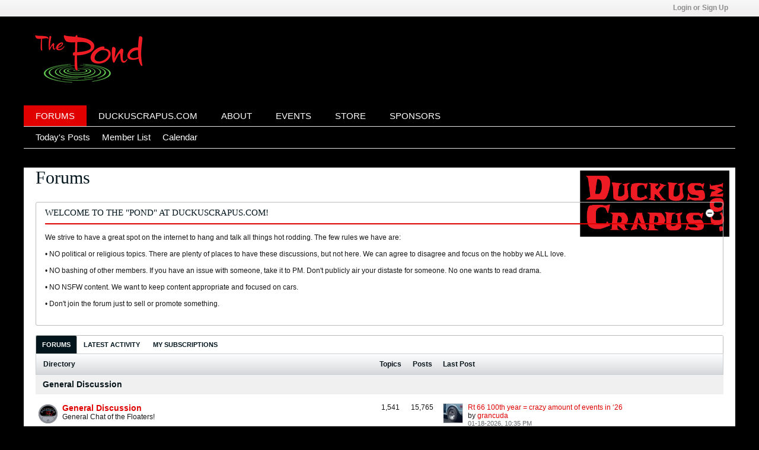

--- FILE ---
content_type: text/html; charset=ISO-8859-1
request_url: http://duckuscrapuspond.com/forum/index.php
body_size: 11529
content:
<!DOCTYPE html>
<html id="htmlTag" xmlns="http://www.w3.org/1999/xhtml" xml:lang="en" lang="en" dir="ltr">
<head>
	
	
	<base href="https://duckuscrapuspond.com/forum/" />
	
		<link rel="Shortcut Icon" href="filedata/fetch?filedataid=2825" type="image/x-icon" />
	

	
	
	
		
		
	

	

	
	<link rel="stylesheet" type="text/css" href="css.php?styleid=7&amp;td=ltr&amp;sheet=css_reset.css,css_unreset.css,css_utilities.css&amp;ts=1758485171 " />
<link rel="stylesheet" type="text/css" href="css.php?styleid=7&amp;td=ltr&amp;sheet=css_imgareaselect-animated.css,css_jquery-ui-1_12_1_custom.css,css_jquery_qtip.css,css_jquery_selectBox.css,css_jquery_autogrow.css,css_global.css,css_fonts.css,css_b_link.css,css_b_layout.css,css_b_button.css,css_b_button_group.css,css_b_icon.css,css_b_tabbed_pane.css,css_b_form_control.css,css_b_form_input.css,css_b_form_select.css,css_b_form_textarea.css,css_b_media.css,css_b_divider.css,css_b_avatar.css,css_b_namecard.css,css_b_ajax_loading_indicator.css,css_responsive.css,css_b_vbscroller.css,css_b_theme_selector.css,css_b_top_background.css,css_b_module.css,css_b_comp_menu_horizontal.css,css_b_comp_menu_dropdown.css,css_b_comp_menu_vert.css,css_b_top_menu.css&amp;ts=1758485171 " />

<script type="text/javascript" src="js/header-rollup-575.js"></script>

	
	
		<meta property="og:site_name" content="The POND" />
		<meta property="og:description" content="vBulletin Forums" />
		<meta property="og:url" content="https://duckuscrapuspond.com/forum" />
		
		<meta property="og:type" content="website" />
	
	

	
	
	<link rel="canonical" href="https://duckuscrapuspond.com/forum" />

	
	<meta name="viewport" content="width=device-width, initial-scale=1, viewport-fit=cover" />

	
	
	

	
	
	
		

	<title>
		
			
			Forums - 
		
		The POND
	</title>

	<meta name="description" content="vBulletin Forums" />
	<meta name="generator" content="vBulletin 5.7.5" />

	
	

	<link rel="stylesheet" type="text/css" href="css.php?styleid=7&amp;td=ltr&amp;sheet=css_login.css&amp;ts=1758485171 " />
<link class="js-additional-css" rel="stylesheet" type="text/css" href="css.php?styleid=7&amp;td=ltr&amp;sheet=css_additional.css&amp;ts=1758485171 " />

<script type="text/javascript">
		if (location.hash) {
			document.write('<style type="text/css"> a.anchor { display:none;} <\/style>');
		}

		var uploadUrlTarget = "https://duckuscrapuspond.com/forum/uploader/url";
		var pageData = {
			"baseurl": "https://duckuscrapuspond.com/forum",
			"baseurl_path": "/forum/",
			"baseurl_core": "https://duckuscrapuspond.com/forum/core",
			"baseurl_pmchat": "https://duckuscrapuspond.com/forum/pmchat/chat",
			"pageid": "1",
			"pagetemplateid": "1",
			"channelid": "1",
			"nodeid": "0",
			"userid": "0",
			"username": "Guest",
			"musername": "Guest",
			"user_startofweek": "1",
			
			"user_lang_pickerdateformatoverride": "",
			"user_editorstate": "",
			"textDirLeft": "left",
			"textDirRight": "right",
			"textdirection": "ltr",
			"can_use_sitebuilder": "",
			"cookie_prefix": "bb",
			"cookie_path": "/",
			"cookie_domain": "",
			"inlinemod_cookie_name": "inlinemod_nodes",
			
				"pagenum": "1",
			
			"languageid": "1",
			"threadmarking": "2",
			"lastvisit": "1769016690",
			"phrasedate": "1758570965",
			"optionsdate": "1768721784",
			
			"current_server_datetime": "1769016690",
			"simpleversion": "v=575",
			
			"showhv_post": "1",
			"nextcron": "1769015700",
			"securitytoken": "guest",
			"privacystatus": "0",
			"flash_message": "",
			"registerurl": "https://duckuscrapuspond.com/forum/register",
			"activationurl": "https://duckuscrapuspond.com/forum/activateuser",
			"helpurl": "https://duckuscrapuspond.com/forum/help",
			"contacturl": "https://duckuscrapuspond.com/forum/contact-us",
			"datenow": "01-21-2026"
		};
		
		

	</script>
	
	
</head>

	







	

<body id="vb-page-body" class="l-desktop page1 vb-page view-mode logged-out" itemscope itemtype="http://schema.org/WebPage" data-usergroupid="1" data-styleid="7">
<script type="text/javascript">
	vBulletin.Responsive.Debounce.checkBrowserSize();
</script>




	


<div class="b-top-menu__background b-top-menu__background--sitebuilder js-top-menu-sitebuilder h-hide-on-small h-hide">
	<div class="b-top-menu__container">
		<ul class="b-top-menu b-top-menu--sitebuilder js-top-menu-sitebuilder--list js-shrink-event-parent">
			
		</ul>
	</div>
</div>

<nav class="b-top-menu__background js-top-menu-user">
	<div class="b-top-menu__container">
		<ul class="b-top-menu b-top-menu--user js-top-menu-user--list js-shrink-event-parent">
			




	



	<li class="b-top-menu__item b-top-menu__item--no-left-divider b-top-menu__item--no-right-divider username-container js-shrink-event-child">

		<div class="b-comp-menu-dropdown b-comp-menu-dropdown--headerbar js-comp-menu-dropdown b-comp-menu-dropdown--open-on-hover js-login-menu">
			<div id="lnkLoginSignupMenu" class="b-comp-menu-dropdown__trigger js-comp-menu-dropdown__trigger b-comp-menu-dropdown__trigger--arrow b-comp-menu-dropdown__trigger--headerbar js-button" tabindex="0">
				Login or Sign Up
			</div>

			<ul class="b-comp-menu-dropdown__content js-comp-menu-dropdown__content b-comp-menu-dropdown__content--right">

				<li class="b-comp-menu-dropdown__content-item js-comp-menu-dropdown__content-maintain-menu b-comp-menu-dropdown__content-item--no-hover">
					

<div class='js-login-form-main-container login-form-main-container'>

<div class="js-error-box error h-margin-bottom-l h-hide"></div>

<div class="js-login-message-box login-message-box h-hide">
	<div class="h-center-container"><div class="h-center">Logging in...</div></div>
</div>

<form action="" method="post" class="h-clearfix js-login-form-main ">
	<div class="login-fieldset table">
		<div class="tr">
			
				
			
			<span class="td">
				<input type="text" name="username" value="" class="js-login-username b-form-input__input b-form-input__input--full" placeholder="User Name" />
			</span>
		</div>
		<div class="tr">
			<span class="td">
				<input type="password" autocomplete="off" name="password" class="js-login-password b-form-input__input b-form-input__input--full" placeholder="Password" />
			</span>
		</div>
	</div>

	
	

	<div class="secondary-controls h-left h-clear-left h-margin-top-s">
		<label><input type="checkbox" name="rememberme"  />Remember me</label>
	</div>

	<div class="primary-controls h-right h-clear-right h-margin-top-s">
		<button type="button" class="js-login-button b-button b-button--primary">Log in</button>
	</div>

	<div class="secondary-controls h-left h-clear-left">
		<a href="https://duckuscrapuspond.com/forum/lostpw" class='b-link lost-password-link'>Forgot password or user name?</a>
	</div>

	<div class="primary-controls h-right h-clear-right">
		
		or <a id="idLoginSignup" href="https://duckuscrapuspond.com/forum/register" target="_top">Sign Up</a>
	</div>

</form>
</div>
				</li>

				
				

				<li id="externalLoginProviders" class="b-comp-menu-dropdown__content-item js-comp-menu-dropdown__content-maintain-menu b-comp-menu-dropdown__content-item--no-hover js-external-login-providers h-clearfix h-hide-imp">
					<span class="h-left h-margin-left-s login-external-label">Log in with</span>
					
					
					
				</li>

			</ul>

		</div>

	</li>

	

		</ul>
	</div>
</nav>

<div id="sitebuilder-wrapper" class="noselect h-clearfix h-hide-on-small">
	
</div>

<div class="main-navbar-bottom-line"></div>

<div id="outer-wrapper">
<div id="wrapper">

	
	<div id="header-axd" class="header-edit-box axdnum_1 h-clearfix">
		
		<div class="axd-container axd-container_header">
			<div class="admin-only">
				
			</div>
			<div class="axd axd_header">
				
			</div>
		</div>
		<div class="axd-container axd-container_header2">
			<div class="admin-only">
				
			</div>
			<div class="axd axd_header2">
				
			</div>
		</div>
	</div>

	
	
	
	
	<header class="b-top-background__header-mainnav-subnav">

		
		<div class="b-top-background__header-mainnav">

			
			<div id="header" class="noselect">
				<div class="header-cell header-edit-box">
					
					<div class="site-logo">
						<a href="https://duckuscrapuspond.com/forum/"><img src="filedata/fetch?filedataid=2850" data-orig-src="filedata/fetch?filedataid=2850" alt="Logo" title="Powered by vBulletin" /></a>
					</div>
				</div>
				<div class="toolbar">

					<a href="https://www.duckuscrapus.com/" target="_blank" class="toolbar-logo-link">
        			<img src="/forum/custom-images/DCLogo.png" alt="My Link" class="toolbar-logo" />
    				</a>

					<ul class="h-right">
						
						
						
						<li class="search-container">
							<form id="searchForm" action="https://duckuscrapuspond.com/forum/search" class="h-left" method="GET">
								<div class="h-left">

									
									<div class="search-box h-clearfix">

										<div class="search-term-container">

											<input type="text" name="q" id="q" placeholder="Search" class="search-term b-form-input__input b-form-input__input--shadow" autocomplete="off" />

											<div class="search-menu-container h-clearfix">
												<div class="vertical-divider-left"></div>
												<div class="b-comp-menu-dropdown js-comp-menu-dropdown b-comp-menu-dropdown--open-on-hover b-comp-menu-dropdown--header-search">
													<div class="b-comp-menu-dropdown__trigger js-comp-menu-dropdown__trigger b-comp-menu-dropdown__trigger--arrow js-button" tabindex="0"></div>
													<ul class="b-comp-menu-dropdown__content js-comp-menu-dropdown__content">

	<li class="b-comp-menu-dropdown__content-item b-comp-menu-dropdown__content-item--first b-comp-menu-dropdown__content-item--no-hover js-comp-menu-dropdown__content-maintain-menu">

		<div class="searchPopupBody">

			<label><input type="checkbox" name="searchFields[title_only]" class="searchFields_title_only" value="1" />Search in titles only</label>

			

			
				
				
			

			<div class="b-button-group h-margin-top-xs">
				<button type="submit" id="btnSearch-popup" class="b-button b-button--primary">Search</button>
			</div>

		</div>

		<input type="hidden" name="searchJSON" value="" />
	</li>

	<li class="b-comp-menu-dropdown__content-item js-comp-menu-dropdown__content-maintain-menu">
		<a href="#" id="btnAdvSearch" class="adv-search-btn">Advanced Search</a>
	</li>

</ul>
												</div>
											</div>

										</div>

										<button type="submit" id="btnSearch" class="search-btn" title="Search"><span class="b-icon b-icon__search"></span></button>

									</div>

								</div>
							</form>
						</li>
						
					</ul>
				</div>
				
			</div>

			
			<nav id="channel-tabbar" class="h-clearfix noselect">
				<ul class="channel-tabbar-list h-left b-comp-menu-horizontal js-comp-menu-horizontal js-comp-menu--dropdown-on-small b-comp-menu-dropdown--inactive js-comp-menu-dropdown__content--main-menu h-hide-on-small js-shrink-event-parent">

					
						
					

					
					
					
						
						
						
						<li class="current section-item js-shrink-event-child">
							<a   href="" class="h-left navbar_home">Forums</a>
							
								<span class="channel-tabbar-divider"></span>
							
							<span class="mobile dropdown-icon"><span class="icon h-right"></span></span>
						</li>
					
						
						
						
						<li class=" section-item js-shrink-event-child">
							<a target='_blank'  href="https://www.duckuscrapus.com/" class="h-left navbar_duckuscrapus.com">DuckusCrapus.com</a>
							
								<span class="channel-tabbar-divider"></span>
							
							<span class="mobile dropdown-icon"><span class="icon h-right"></span></span>
						</li>
					
						
						
						
						<li class=" section-item js-shrink-event-child">
							<a target='_blank'  href="https://www.duckuscrapus.com/about.html" class="h-left navbar_about">About</a>
							
								<span class="channel-tabbar-divider"></span>
							
							<span class="mobile dropdown-icon"><span class="icon h-right"></span></span>
						</li>
					
						
						
						
						<li class=" section-item js-shrink-event-child">
							<a target='_blank'  href="https://www.duckuscrapus.com/events.html" class="h-left navbar_events">Events</a>
							
								<span class="channel-tabbar-divider"></span>
							
							<span class="mobile dropdown-icon"><span class="icon h-right"></span></span>
						</li>
					
						
						
						
						<li class=" section-item js-shrink-event-child">
							<a target='_blank'  href="https://www.duckuscrapus.com/store.html" class="h-left navbar_store">Store</a>
							
								<span class="channel-tabbar-divider"></span>
							
							<span class="mobile dropdown-icon"><span class="icon h-right"></span></span>
						</li>
					
						
						
						
						<li class=" section-item js-shrink-event-child">
							<a target='_blank'  href="https://www.duckuscrapus.com/sponsors.html" class="h-left navbar_sponsors">Sponsors</a>
							
							<span class="mobile dropdown-icon"><span class="icon h-right"></span></span>
						</li>
					
					
				</ul>
			</nav>


		</div>


		
		<nav id="channel-subtabbar" class="h-clearfix  h-hide-on-small h-block js-channel-subtabbar">
			<ul class="h-left channel-subtabbar-list js-channel-subtabbar-list js-shrink-event-parent">
				
					
					
					<li class=" js-shrink-event-child">
						<a   href="search?searchJSON=%7B%22last%22%3A%7B%22from%22%3A%22lastDay%22%7D%2C%22view%22%3A%22topic%22%2C%22starter_only%22%3A+1%2C%22sort%22%3A%7B%22lastcontent%22%3A%22desc%22%7D%2C%22exclude_type%22%3A%5B%22vBForum_PrivateMessage%22%5D%7D" class="navbar_todays_posts">Today's Posts</a>
					</li>
				
					
					
					<li class=" js-shrink-event-child">
						<a   href="memberlist" class="navbar_member_list">Member List</a>
					</li>
				
					
					
					<li class=" js-shrink-event-child">
						<a   href="calendar" class="navbar_calendar">Calendar</a>
					</li>
				
			</ul>
		</nav>


	</header>


	

	
	
		
		<nav class="breadcrumbs-wrapper">
			<div id="breadcrumbs"></div>
		</nav>
	

	

	
	

	

	


	


	
	<main id="content">
		<div class="canvas-layout-container js-canvas-layout-container">

<div id="canvas-layout-full" class="canvas-layout" data-layout-id="1">

	

	

		
	



	



<!-- row -->
<div class="canvas-layout-row l-row no-columns h-clearfix">

	
	

	

		
		
		

		
	





	



	



	




	
	







<!-- section 200 -->



<div class="canvas-widget-list section-200 js-sectiontype-global_after_breadcrumb h-clearfix l-col__large-12 l-col__small--full l-wide-column">

	

	

	

</div>

	

</div>

	

		
	



	



<!-- row -->
<div class="canvas-layout-row l-row no-columns h-clearfix">

	
	

	

		
		
		

		
	





	



	



	




	
	







<!-- section 2 -->



<div class="canvas-widget-list section-2 js-sectiontype-notice h-clearfix l-col__large-12 l-col__small--full l-wide-column">

	

	
	<!-- *** START WIDGET widgetid:36, widgetinstanceid:1, template:widget_announcement *** -->
	
	


	
	





<div class="b-module canvas-widget default-widget announcement-widget empty" id="widget_1" data-widget-id="36" data-widget-instance-id="1">
	
	<div class="widget-header h-clearfix">
		
		
			
		

		<div class="module-title h-left">
			
				<h1 class="main-title js-main-title hide-on-editmode">Announcement</h1>
				
				
				
			
		</div>
		
			<div class="module-buttons">
				
					<span class="toggle-button module-button-item collapse" title="Collapse" data-toggle-title="Expand"><span class="b-icon b-icon__toggle-collapse">Collapse</span></span>
				
			</div>
		
	</div>
	

	<div class="widget-content">
		
			
				No announcement yet.
				
			
				
	</div>
</div>
	<!-- *** END WIDGET widgetid:36, widgetinstanceid:1, template:widget_announcement *** -->

	<!-- *** START WIDGET widgetid:56, widgetinstanceid:2, template:widget_pagetitle *** -->
	
	


	
	











	




	



<div class="b-module canvas-widget default-widget page-title-widget widget-no-header-buttons widget-no-border" id="widget_2" data-widget-id="56" data-widget-instance-id="2">
	
	<div class="widget-header h-clearfix">
		
		

		<div class="module-title h-left">
			
				<h1 class="main-title js-main-title hide-on-editmode">Forums</h1>
				
				
				
			
		</div>
		
			<div class="module-buttons">
				
					<span class="toggle-button module-button-item collapse" title="Collapse" data-toggle-title="Expand"><span class="b-icon b-icon__toggle-collapse">Collapse</span></span>
				
			</div>
		
	</div>
	


	
	

</div>
	<!-- *** END WIDGET widgetid:56, widgetinstanceid:2, template:widget_pagetitle *** -->


	

</div>

	

</div>

	

		
	



	



<!-- row -->
<div class="canvas-layout-row l-row no-columns h-clearfix">

	
	

	

		
		
		

		
	





	



	



	




	
	

	
	







<!-- section 0 -->



<div class="canvas-widget-list section-0 js-sectiontype-primary js-sectiontype-secondary h-clearfix l-col__large-12 l-col__small--full l-wide-column">

	

	
	<!-- *** START WIDGET widgetid:4, widgetinstanceid:6, template:widget_statichtml *** -->
	
	


	
	


<div class="b-module canvas-widget default-widget custom-html-widget" id="widget_6" data-widget-id="4" data-widget-instance-id="6">

	
	<div class="widget-header h-clearfix">
		
			
		
		
			
		

		<div class="module-title h-left">
			
				<h1 class="main-title js-main-title hide-on-editmode">Welcome to the "Pond" at DuckusCrapus.com!</h1>
				
				
				
			
		</div>
		
			<div class="module-buttons">
				
					<span class="toggle-button module-button-item collapse" title="Collapse" data-toggle-title="Expand"><span class="b-icon b-icon__toggle-collapse">Collapse</span></span>
				
			</div>
		
	</div>
	
		<hr class="widget-header-divider" />
	


	<div class="widget-content restore">
		
			
			We strive to have a great spot on the internet to hang and talk all things hot rodding.  The few rules we have are:<br /><br />
&#8226;	NO political or religious topics.  There are plenty of places to have these discussions, but not here.  We can agree to disagree and focus on the hobby we ALL love.<br /><br />
&#8226;	NO bashing of other members.   If you have an issue with someone, take it to PM.  Don't publicly air your distaste for someone.  No one wants to read drama.<br /><br />
&#8226;	NO NSFW content. We want to keep content appropriate and focused on cars.<br /><br />
&#8226;	Don't join the forum just to sell or promote something.
<br /><br />
		
	</div>
</div>
	<!-- *** END WIDGET widgetid:4, widgetinstanceid:6, template:widget_statichtml *** -->

	<!-- *** START WIDGET widgetid:6, widgetinstanceid:3, template:widget_activitystream *** -->
	
	


	
	




	


<div class="b-module canvas-widget default-widget activity-stream-widget forum-activity-stream-widget widget-tabs ui-tabs widget-no-header-buttons widget-no-border" id="widget_3" data-widget-id="6" data-widget-instance-id="3" data-widget-default-tab="#forum-tab">
	
	<div class="widget-header widget-tabs-nav h-clearfix">
		
		<div class="module-title h-left">
			<ul class="ui-tabs-nav hide-on-editmode h-clearfix b-comp-menu-horizontal js-module-tab-menu js-comp-menu-horizontal js-comp-menu--dropdown-on-xsmall b-comp-menu-dropdown--inactive">
				
					<li class="ui-tabs-active"><a href="#forum-tab">Forums</a></li>
					<li><a href="#activity-stream-tab">Latest Activity</a></li>
					<li><a href="#subscribed-tab">My Subscriptions</a></li>
				
			</ul>

		</div>
		<div class="module-buttons">
			<span class="toggle-button module-button-item collapse" title="Collapse" data-toggle-title="Expand"><span class="b-icon b-icon__toggle-collapse">Collapse</span></span>
		</div>
	</div>
	<div class="widget-content widget-tabs-panel">
		
			<div id="activity-stream-tab" class="h-hide">
				
				
					
				
				
					
				
				
				
				
				
				
					
						
						
					
					
				

				

				
	



	
		
	



	











<div class="conversation-toolbar-wrapper  top h-clear hide-on-editmode
	
		scrolltofixed-floating
		scrolltofixed-top
	
" data-allow-history="0">
	<div class="conversation-toolbar">


		

		
			
			<div class="toolset-left">

				
				<div class="conversation-toolbar-height-shim js-shrink-event-child">
					<div class="b-button">&nbsp;</div>
				</div>

			</div>
		
		

		

		<ul class="toolset-right js-shrink-event-parent">

			

			
			
				
			

			
			

			
				<li class="toolbar-filter toolbar-filter-top js-shrink-event-child">
					<div class="filter-wrapper h-clearfix js-button" tabindex="0">
						<div class="label h-left">Filter</div>
						<div class="arrow vb-icon-wrapper h-left"><span class="vb-icon vb-icon-triangle-down-wide"></span></div>
					</div>
				</li>
			

			

			
		</ul>
	</div>


	

	
		
			
		
		
		<form action="activity/get" method="post" class="toolbar-filter-overlay h-clearfix">
			<input type="hidden" name="nodeid" value="0" />
			<input type="hidden" name="view" value="activity" />
			
			
			
			
			
				<input type="hidden" name="per-page" value="10" />
				<input type="hidden" name="pagenum" value="1" />
			
			
				<input type="hidden" name="maxpages" value="20" />
			
			
			
				<input type="hidden" name="userid" value="0" />
			
			
			
			<input type="hidden" name="showChannelInfo" value="1" />
			<ul class="filter-options-list">
				
				
				<li>
					<div class="filter-header">Time</div>
					<div class="filter-options">
						
						
						
						
						
						
						
						
						
							
						
						
						
						

						
							<label><input type="radio" name="filter_time" value="time_all" /><span>All Time</span></label>
						
						<label><input type="radio" name="filter_time" value="time_today" /><span>Today</span></label>
						<label><input type="radio" name="filter_time" value="time_lastweek" /><span>Last Week</span></label>
						<label><input type="radio" name="filter_time" value="time_lastmonth" checked="checked" class="js-default-checked" /><span>Last Month</span></label>
					</div>
				</li>
				

				
				<li>
					<div class="filter-header">Answered</div>
					<div class="filter-options">
						
						
							
						
						
							
								
							
							
								
							
							
							
						
							
								
							
							
								
							
							
							
						
							
								
							
							
								
							
							
							
						
						<label><input type="radio" name="filter_has_answer" value="-1" checked="checked" class="js-default-checked" /><span>Any Topic</span></label>
						<label><input type="radio" name="filter_has_answer" value="0" /><span>Not Answered</span></label>
						<label><input type="radio" name="filter_has_answer" value="1" /><span>Answered</span></label>
					</div>
				</li>
				

				
				<li>
					<div class="filter-header">Show</div>
					<div class="filter-options">
						
						
						
						
						
						
						
						
						
						
						
						
						
						
						
							
						
						
						
						

						<label><input type="radio" name="filter_show" value="show_all" checked="checked" class="js-default-checked" /><span>All</span></label>
						<label><input type="radio" name="filter_show" value="vBForum_Text" /><span>Discussions only</span></label>
						<label><input type="radio" name="filter_show" value="vBForum_Gallery" /><span>Photos only</span></label>
						<label><input type="radio" name="filter_show" value="vBForum_Video" /><span>Videos only</span></label>
						<label><input type="radio" name="filter_show" value="vBForum_Link" /><span>Links only</span></label>
						<label><input type="radio" name="filter_show" value="vBForum_Poll" /><span>Polls only</span></label>
						<label><input type="radio" name="filter_show" value="vBForum_Event" /><span>Events only</span></label>
					</div>
				</li>
				
				
				
				
				<li>
					<div class="filter-header">New Topics</div>
					<div class="filter-options">
						
						
						
						
						
							
						
						
						
						

						<label><input type="radio" name="filter_new_topics" value="1" checked="checked" class="js-default-checked" /><span>On</span></label>
						<label><input type="radio" name="filter_new_topics" value="0" /><span>Off</span></label>
					</div>
				</li>
				
				
				

				

				
				<!-- end if prefixsets -->
			</ul>
		</form>

		

		<div class="filtered-by h-clearfix h-hide">
			<label>Filtered by:</label>
			<div class="filter-text-wrapper h-left">
				
				
				
			</div>
			<a href="#" class="clear-all h-hide">Clear All</a>
		</div>
		<div class="new-conversations-strip"><span></span> new posts</div>
	
</div>




				<ul class="conversation-list list-container stream-view stream-view-full-width activity-view full-activity-view h-clearfix h-hide">
					
				</ul>
				<div class="conversation-empty">No content found</div>
				<div class="js-conversation-showmore b-button-group h-margin-top-xl h-hide">
					<div class="js-conversation-showmore-button b-button js-button" tabindex="0">Show More</div>
				</div>
			</div>
		
		
		
			<div id="subscribed-tab" class="h-hide">
				
				
					
					
				

				
				
				
				
				
					
					
				

				
					
					
				

				
					
				

				
					
				

				

				
				
				
	



	
		
	



	











<div class="conversation-toolbar-wrapper  top h-clear hide-on-editmode
	
		scrolltofixed-floating
		scrolltofixed-top
	
" data-allow-history="0">
	<div class="conversation-toolbar">


		

		
			
			<div class="toolset-left">

				
				<div class="conversation-toolbar-height-shim js-shrink-event-child">
					<div class="b-button">&nbsp;</div>
				</div>

			</div>
		
		

		

		<ul class="toolset-right js-shrink-event-parent">

			

			
			
				
			

			
			

			
				<li class="toolbar-filter toolbar-filter-top js-shrink-event-child">
					<div class="filter-wrapper h-clearfix js-button" tabindex="0">
						<div class="label h-left">Filter</div>
						<div class="arrow vb-icon-wrapper h-left"><span class="vb-icon vb-icon-triangle-down-wide"></span></div>
					</div>
				</li>
			

			

			
		</ul>
	</div>


	

	
		
			
		
		
		<form action="profile/ApplyFollowingFilter" method="post" class="toolbar-filter-overlay h-clearfix">
			<input type="hidden" name="nodeid" value="0" />
			<input type="hidden" name="view" value="subscribed" />
			
			
			
			
			
				<input type="hidden" name="per-page" value="10" />
				<input type="hidden" name="pagenum" value="1" />
			
			
				<input type="hidden" name="maxpages" value="20" />
			
			
			
				<input type="hidden" name="userid" value="0" />
			
			
			
			<input type="hidden" name="showChannelInfo" value="1" />
			<ul class="filter-options-list">
				
				
				<li>
					<div class="filter-header">Time</div>
					<div class="filter-options">
						
						
						
						
						
						
						
						
						
							
						
						
						
						

						
							<label><input type="radio" name="filter_time" value="time_all" /><span>All Time</span></label>
						
						<label><input type="radio" name="filter_time" value="time_today" /><span>Today</span></label>
						<label><input type="radio" name="filter_time" value="time_lastweek" /><span>Last Week</span></label>
						<label><input type="radio" name="filter_time" value="time_lastmonth" checked="checked" class="js-default-checked" /><span>Last Month</span></label>
					</div>
				</li>
				

				

				
				<li>
					<div class="filter-header">Show</div>
					<div class="filter-options">
						
						
						
						
						
						
						
						
						
						
						
						
						
						
						
							
						
						
						
						

						<label><input type="radio" name="filter_show" value="show_all" checked="checked" class="js-default-checked" /><span>All</span></label>
						<label><input type="radio" name="filter_show" value="vBForum_Text" /><span>Discussions only</span></label>
						<label><input type="radio" name="filter_show" value="vBForum_Gallery" /><span>Photos only</span></label>
						<label><input type="radio" name="filter_show" value="vBForum_Video" /><span>Videos only</span></label>
						<label><input type="radio" name="filter_show" value="vBForum_Link" /><span>Links only</span></label>
						<label><input type="radio" name="filter_show" value="vBForum_Poll" /><span>Polls only</span></label>
						<label><input type="radio" name="filter_show" value="vBForum_Event" /><span>Events only</span></label>
					</div>
				</li>
				
				
				
				
				<li>
					<div class="filter-header">New Topics</div>
					<div class="filter-options">
						
						
						
						
						
							
						
						
						
						

						<label><input type="radio" name="filter_new_topics" value="1" checked="checked" class="js-default-checked" /><span>On</span></label>
						<label><input type="radio" name="filter_new_topics" value="0" /><span>Off</span></label>
					</div>
				</li>
				
				
				

				

				
				<!-- end if prefixsets -->
			</ul>
		</form>

		

		<div class="filtered-by h-clearfix h-hide">
			<label>Filtered by:</label>
			<div class="filter-text-wrapper h-left">
				
				
				
			</div>
			<a href="#" class="clear-all h-hide">Clear All</a>
		</div>
		<div class="new-conversations-strip"><span></span> new posts</div>
	
</div>




				
					<div class="conversation-empty">Please log in to your account to view your subscribed posts.</div>
					
				
			</div>
		
		
			
	

		

		
			
			
			
		
	

	
		<div id="forum-tab" class=" dataLoaded">
	
	

	
		<table class="forum-list-container stretch">
<tr class="forum-list-header">
	<th class="header-forum"><span>Directory</span></th>
	<th class="header-topics"><span>Topics</span></th>
	<th class="header-posts"><span>Posts</span></th>
	<th class="header-lastpost"><span>Last Post</span></th>
</tr>
	
	




	

		
		
		<tr class="category-header" id="forum14">
			<td colspan="4"><a class="category" data-nodeid="14" href="https://duckuscrapuspond.com/forum/forum/general-discussion">General Discussion</a></td>
		</tr>

	

	
	
	
		
			
		
	
		
			
		
	
		
			
		
	
		
			
		
	
		
			
		
	
		
			
		
	
	

	
		
		
			
		

		
			<!-- Top level Forums -->
			
		

		
	




	


	<tr class="forum-item main new" id="forum18" data-channel-id="18" data-lastcontent="1768793725" data-readtime="0">
		
			<td class="cell-forum">
				<div class="forum-wrapper">
						<div class="forum-info">
							
								
									<span class="icon b-icon b-icon__speech-double-large--blue h-left"
										title="Contains unread posts."
										></span>
								
							

							<a href="https://duckuscrapuspond.com/forum/forum/general-discussion/the-pond" class="forum-title">General Discussion</a>

							<div class="forum-desc">General Chat of the Floaters!</div>
							
						</div>

						
						
						
				</div>

				<div class="rx-forum-stats h-hide">
					
						Topics: 1,541
						Posts: 15,765
					
				</div>

				
					<div class="rx-lastpost-info h-hide">
						Last Post:
						

						

						
						
						<a href="https://duckuscrapuspond.com/forum/forum/general-discussion/the-pond/41592-rt-66-100th-year-crazy-amount-of-events-in-%E2%80%9826#post41592" class="lastpost-title">Rt 66 100th year = crazy amount of events in &#8216;26</a>

					</div>
				
			</td>
			<td class="topics-count">1,541</td>
			<td class="posts-count">15,765</td>
			<td class="lastpost">
				<div class="lastpost-wrapper">
					
						
						
						
							
							
							
						

						








	








	
	<a href="https://duckuscrapuspond.com/forum/member/226-grancuda" class="avatar  h-left">
		<img src="./core/image.php?userid=226&thumb=1&dateline=1759256253" alt="grancuda" title="grancuda" />
	</a>

					
					<div class="lastpost-info">
						

						<div class="lastpost-title-wrapper ellipsis">
							

							
							
							<a href="https://duckuscrapuspond.com/forum/forum/general-discussion/the-pond/41592-rt-66-100th-year-crazy-amount-of-events-in-%E2%80%9826#post41592" class="lastpost-title">Rt 66 100th year = crazy amount of events in &#8216;26</a>
						</div>

						<div class="lastpost-by">
							
								
								by <a href="https://duckuscrapuspond.com/forum/member/226-grancuda" data-vbnamecard="226">grancuda</a>
							
						</div>
						<div class="lastpost-date post-date">01-18-2026, 10:35 PM</div>
					</div>
				
				</div>
			</td>
		
	</tr>

		
	
		
		
			
		

		
			<!-- Top level Forums -->
			
		

		
	




	


	<tr class="forum-item main new" id="forum22" data-channel-id="22" data-lastcontent="1767920402" data-readtime="0">
		
			<td class="cell-forum">
				<div class="forum-wrapper">
						<div class="forum-info">
							
								
									<span class="icon b-icon b-icon__speech-double-large--blue h-left"
										title="Contains unread posts."
										></span>
								
							

							<a href="https://duckuscrapuspond.com/forum/forum/general-discussion/member-s-rides" class="forum-title">Member's Rides</a>

							<div class="forum-desc">Share pictures of your rides or build threads.</div>
							
						</div>

						
						
						
				</div>

				<div class="rx-forum-stats h-hide">
					
						Topics: 161
						Posts: 2,935
					
				</div>

				
					<div class="rx-lastpost-info h-hide">
						Last Post:
						

						

						
						
						<a href="https://duckuscrapuspond.com/forum/forum/general-discussion/member-s-rides/41193-el-pato-loco-fed-build?p=41586#post41586" class="lastpost-title">&quot;el Pato Loco&quot;  FED build</a>

					</div>
				
			</td>
			<td class="topics-count">161</td>
			<td class="posts-count">2,935</td>
			<td class="lastpost">
				<div class="lastpost-wrapper">
					
						
						
						
							
							
							
						

						








	








	
	<a href="https://duckuscrapuspond.com/forum/member/199-wrenchbender" class="avatar  h-left">
		<img src="./core/images/default/default_avatar_thumb.png" alt="Wrenchbender" title="Wrenchbender" />
	</a>

					
					<div class="lastpost-info">
						

						<div class="lastpost-title-wrapper ellipsis">
							

							
							
							<a href="https://duckuscrapuspond.com/forum/forum/general-discussion/member-s-rides/41193-el-pato-loco-fed-build?p=41586#post41586" class="lastpost-title">&quot;el Pato Loco&quot;  FED build</a>
						</div>

						<div class="lastpost-by">
							
								
								by <a href="https://duckuscrapuspond.com/forum/member/199-wrenchbender" data-vbnamecard="199">Wrenchbender</a>
							
						</div>
						<div class="lastpost-date post-date">01-08-2026, 08:00 PM</div>
					</div>
				
				</div>
			</td>
		
	</tr>

		
	
		
		
			
		

		
			<!-- Top level Forums -->
			
		

		
	




	


	<tr class="forum-item main new" id="forum41110" data-channel-id="41110" data-lastcontent="1762011448" data-readtime="0">
		
			<td class="cell-forum">
				<div class="forum-wrapper">
						<div class="forum-info">
							
								
									<span class="icon b-icon b-icon__speech-double-large--blue h-left"
										title="Contains unread posts."
										></span>
								
							

							<a href="https://duckuscrapuspond.com/forum/forum/mank-s-tool-school" class="forum-title">Mank's Tool School</a>

							<div class="forum-desc">Tech articles from Steve Mank</div>
							
						</div>

						
						
						
				</div>

				<div class="rx-forum-stats h-hide">
					
						Topics: 1
						Posts: 2
					
				</div>

				
					<div class="rx-lastpost-info h-hide">
						Last Post:
						

						

						
						
						<a href="https://duckuscrapuspond.com/forum/forum/mank-s-tool-school/41184-mank-s-tool-school-introduction?p=41292#post41292" class="lastpost-title">&quot;Mank's Tool School&quot; Introduction</a>

					</div>
				
			</td>
			<td class="topics-count">1</td>
			<td class="posts-count">2</td>
			<td class="lastpost">
				<div class="lastpost-wrapper">
					
						
						
						
							
							
							
						

						








	








	
	<a href="https://duckuscrapuspond.com/forum/member/4-bluedot" class="avatar  h-left">
		<img src="./core/images/default/default_avatar_thumb.png" alt="Bluedot" title="Bluedot" />
	</a>

					
					<div class="lastpost-info">
						

						<div class="lastpost-title-wrapper ellipsis">
							

							
							
							<a href="https://duckuscrapuspond.com/forum/forum/mank-s-tool-school/41184-mank-s-tool-school-introduction?p=41292#post41292" class="lastpost-title">&quot;Mank's Tool School&quot; Introduction</a>
						</div>

						<div class="lastpost-by">
							
								
								by <a href="https://duckuscrapuspond.com/forum/member/4-bluedot" data-vbnamecard="4">Bluedot</a>
							
						</div>
						<div class="lastpost-date post-date">11-01-2025, 10:37 AM</div>
					</div>
				
				</div>
			</td>
		
	</tr>

		
	
		
		
			
		

		
			<!-- Top level Forums -->
			
		

		
	




	


	<tr class="forum-item main new" id="forum19" data-channel-id="19" data-lastcontent="1768792924" data-readtime="0">
		
			<td class="cell-forum">
				<div class="forum-wrapper">
						<div class="forum-info">
							
								
									<span class="icon b-icon b-icon__speech-double-large--blue h-left"
										title="Contains unread posts."
										></span>
								
							

							<a href="https://duckuscrapuspond.com/forum/forum/general-discussion/tech-tips" class="forum-title">Tech Tips</a>

							<div class="forum-desc">Share or ask for advice.</div>
							
						</div>

						
						
						
				</div>

				<div class="rx-forum-stats h-hide">
					
						Topics: 215
						Posts: 1,309
					
				</div>

				
					<div class="rx-lastpost-info h-hide">
						Last Post:
						

						

						
						
						<a href="https://duckuscrapuspond.com/forum/forum/general-discussion/tech-tips/41588-fuel-tank-adventures?p=41590#post41590" class="lastpost-title">Fuel tank adventures</a>

					</div>
				
			</td>
			<td class="topics-count">215</td>
			<td class="posts-count">1,309</td>
			<td class="lastpost">
				<div class="lastpost-wrapper">
					
						
						
						
							
							
							
						

						








	








	
	<a href="https://duckuscrapuspond.com/forum/member/226-grancuda" class="avatar  h-left">
		<img src="./core/image.php?userid=226&thumb=1&dateline=1759256253" alt="grancuda" title="grancuda" />
	</a>

					
					<div class="lastpost-info">
						

						<div class="lastpost-title-wrapper ellipsis">
							

							
							
							<a href="https://duckuscrapuspond.com/forum/forum/general-discussion/tech-tips/41588-fuel-tank-adventures?p=41590#post41590" class="lastpost-title">Fuel tank adventures</a>
						</div>

						<div class="lastpost-by">
							
								
								by <a href="https://duckuscrapuspond.com/forum/member/226-grancuda" data-vbnamecard="226">grancuda</a>
							
						</div>
						<div class="lastpost-date post-date">01-18-2026, 10:22 PM</div>
					</div>
				
				</div>
			</td>
		
	</tr>

		
	
		
		
			
		

		
			<!-- Top level Forums -->
			
		

		
	




	


	<tr class="forum-item main new" id="forum25" data-channel-id="25" data-lastcontent="1767212409" data-readtime="0">
		
			<td class="cell-forum">
				<div class="forum-wrapper">
						<div class="forum-info">
							
								
									<span class="icon b-icon b-icon__speech-double-large--blue h-left"
										title="Contains unread posts."
										></span>
								
							

							<a href="https://duckuscrapuspond.com/forum/forum/general-discussion/garage-tool-talk" class="forum-title">Garage &amp; Tool Talk</a>

							<div class="forum-desc">Discuss tools, garage improvements and more.</div>
							
						</div>

						
						
						
				</div>

				<div class="rx-forum-stats h-hide">
					
						Topics: 20
						Posts: 232
					
				</div>

				
					<div class="rx-lastpost-info h-hide">
						Last Post:
						

						

						
						
						<a href="https://duckuscrapuspond.com/forum/forum/general-discussion/garage-tool-talk/2751-my-brothers-new-shop-the-birds-nest?p=41568#post41568" class="lastpost-title">My brothers new shop. The Birds' Nest...</a>

					</div>
				
			</td>
			<td class="topics-count">20</td>
			<td class="posts-count">232</td>
			<td class="lastpost">
				<div class="lastpost-wrapper">
					
						
						
						
							
							
							
						

						








	








	
	<a href="https://duckuscrapuspond.com/forum/member/11-camarodoc" class="avatar  h-left">
		<img src="./core/image.php?userid=11&thumb=1&dateline=1741493724" alt="CamaroDoc" title="CamaroDoc" />
	</a>

					
					<div class="lastpost-info">
						

						<div class="lastpost-title-wrapper ellipsis">
							

							
							
							<a href="https://duckuscrapuspond.com/forum/forum/general-discussion/garage-tool-talk/2751-my-brothers-new-shop-the-birds-nest?p=41568#post41568" class="lastpost-title">My brothers new shop. The Birds' Nest...</a>
						</div>

						<div class="lastpost-by">
							
								
								by <a href="https://duckuscrapuspond.com/forum/member/11-camarodoc" data-vbnamecard="11">CamaroDoc</a>
							
						</div>
						<div class="lastpost-date post-date">12-31-2025, 03:20 PM</div>
					</div>
				
				</div>
			</td>
		
	</tr>

		
	
		
		
			
		

		
			<!-- Top level Forums -->
			
		

		
	




	


	<tr class="forum-item main new" id="forum24" data-channel-id="24" data-lastcontent="1763039871" data-readtime="0">
		
			<td class="cell-forum">
				<div class="forum-wrapper">
						<div class="forum-info">
							
								
									<span class="icon b-icon b-icon__speech-double-large--blue h-left"
										title="Contains unread posts."
										></span>
								
							

							<a href="https://duckuscrapuspond.com/forum/forum/general-discussion/the-soap-box" class="forum-title">The Soap Box</a>

							<div class="forum-desc">Read enclosed guidelines</div>
							
						</div>

						
						
						
				</div>

				<div class="rx-forum-stats h-hide">
					
						Topics: 18
						Posts: 247
					
				</div>

				
					<div class="rx-lastpost-info h-hide">
						Last Post:
						

						

						
						
						<a href="https://duckuscrapuspond.com/forum/forum/general-discussion/the-soap-box/41354-self-loathing-saps?p=41366#post41366" class="lastpost-title">Self-loathing saps</a>

					</div>
				
			</td>
			<td class="topics-count">18</td>
			<td class="posts-count">247</td>
			<td class="lastpost">
				<div class="lastpost-wrapper">
					
						
						
						
							
							
							
						

						








	








	
	<a href="https://duckuscrapuspond.com/forum/member/2-duckuscrapus" class="avatar  h-left">
		<img src="./core/image.php?userid=2&thumb=1&dateline=1739901063" alt="DuckusCrapus" title="DuckusCrapus" />
	</a>

					
					<div class="lastpost-info">
						

						<div class="lastpost-title-wrapper ellipsis">
							

							
							
							<a href="https://duckuscrapuspond.com/forum/forum/general-discussion/the-soap-box/41354-self-loathing-saps?p=41366#post41366" class="lastpost-title">Self-loathing saps</a>
						</div>

						<div class="lastpost-by">
							
								
								by <a href="https://duckuscrapuspond.com/forum/member/2-duckuscrapus" data-vbnamecard="2">DuckusCrapus</a>
							
						</div>
						<div class="lastpost-date post-date">11-13-2025, 08:17 AM</div>
					</div>
				
				</div>
			</td>
		
	</tr>

		
	

	

		
		
		<tr class="category-header" id="forum17">
			<td colspan="4"><a class="category" data-nodeid="17" href="https://duckuscrapuspond.com/forum/forum/events">Events</a></td>
		</tr>

	

	
	
	
		
			
		
	
		
			
		
	
		
			
		
	
	

	
		
		
			
		

		
			<!-- Top level Forums -->
			
		

		
	




	


	<tr class="forum-item main new" id="forum41185" data-channel-id="41185" data-lastcontent="1762454556" data-readtime="0">
		
			<td class="cell-forum">
				<div class="forum-wrapper">
						<div class="forum-info">
							
								
									<span class="icon b-icon b-icon__speech-double-large--blue h-left"
										title="Contains unread posts."
										></span>
								
							

							<a href="https://duckuscrapuspond.com/forum/forum/events/ducknic-s" class="forum-title">Ducknic's</a>

							<div class="forum-desc">Floater hang supreme!</div>
							
						</div>

						
						
						
				</div>

				<div class="rx-forum-stats h-hide">
					
						Topics: 1
						Posts: 5
					
				</div>

				
					<div class="rx-lastpost-info h-hide">
						Last Post:
						

						

						
						
						<a href="https://duckuscrapuspond.com/forum/forum/events/ducknic-s/41187-halloween-knights-ducknic-2025?p=41335#post41335" class="lastpost-title">Halloween Knights Ducknic 2025</a>

					</div>
				
			</td>
			<td class="topics-count">1</td>
			<td class="posts-count">5</td>
			<td class="lastpost">
				<div class="lastpost-wrapper">
					
						
						
						
							
							
							
						

						








	








	
	<a href="https://duckuscrapuspond.com/forum/member/2-duckuscrapus" class="avatar  h-left">
		<img src="./core/image.php?userid=2&thumb=1&dateline=1739901063" alt="DuckusCrapus" title="DuckusCrapus" />
	</a>

					
					<div class="lastpost-info">
						

						<div class="lastpost-title-wrapper ellipsis">
							

							
							
							<a href="https://duckuscrapuspond.com/forum/forum/events/ducknic-s/41187-halloween-knights-ducknic-2025?p=41335#post41335" class="lastpost-title">Halloween Knights Ducknic 2025</a>
						</div>

						<div class="lastpost-by">
							
								
								by <a href="https://duckuscrapuspond.com/forum/member/2-duckuscrapus" data-vbnamecard="2">DuckusCrapus</a>
							
						</div>
						<div class="lastpost-date post-date">11-06-2025, 01:42 PM</div>
					</div>
				
				</div>
			</td>
		
	</tr>

		
	
		
		
			
		

		
			<!-- Top level Forums -->
			
		

		
	




	


	<tr class="forum-item main new" id="forum30" data-channel-id="30" data-lastcontent="1622052852" data-readtime="0">
		
			<td class="cell-forum">
				<div class="forum-wrapper">
						<div class="forum-info">
							
								
									<span class="icon b-icon b-icon__speech-double-large--blue h-left"
										title="Contains unread posts."
										></span>
								
							

							<a href="https://duckuscrapuspond.com/forum/forum/events/events-aa" class="forum-title">Events</a>

							<div class="forum-desc">Listings for car shows, cruise nights, drag races, swap meets, etc.</div>
							
						</div>

						
						
						
				</div>

				<div class="rx-forum-stats h-hide">
					
						Topics: 96
						Posts: 931
					
				</div>

				
					<div class="rx-lastpost-info h-hide">
						Last Post:
						

						

						
						
						<a href="https://duckuscrapuspond.com/forum/forum/events/events-aa/2803-midway-drags?p=35908#post35908" class="lastpost-title">Midway drags</a>

					</div>
				
			</td>
			<td class="topics-count">96</td>
			<td class="posts-count">931</td>
			<td class="lastpost">
				<div class="lastpost-wrapper">
					
						
						
						
							
							
							
						

						








	








	
	<a href="https://duckuscrapuspond.com/forum/member/199-wrenchbender" class="avatar  h-left">
		<img src="./core/images/default/default_avatar_thumb.png" alt="Wrenchbender" title="Wrenchbender" />
	</a>

					
					<div class="lastpost-info">
						

						<div class="lastpost-title-wrapper ellipsis">
							

							
							
							<a href="https://duckuscrapuspond.com/forum/forum/events/events-aa/2803-midway-drags?p=35908#post35908" class="lastpost-title">Midway drags</a>
						</div>

						<div class="lastpost-by">
							
								
								by <a href="https://duckuscrapuspond.com/forum/member/199-wrenchbender" data-vbnamecard="199">Wrenchbender</a>
							
						</div>
						<div class="lastpost-date post-date">05-26-2021, 01:14 PM</div>
					</div>
				
				</div>
			</td>
		
	</tr>

		
	
		
		
			
		

		
			<!-- Top level Forums -->
			
		

		
	




	


	<tr class="forum-item main new" id="forum26" data-channel-id="26" data-lastcontent="1548165276" data-readtime="0">
		
			<td class="cell-forum">
				<div class="forum-wrapper">
						<div class="forum-info">
							
								
									<span class="icon b-icon b-icon__speech-double-large--blue h-left"
										title="Contains unread posts."
										></span>
								
							

							<a href="https://duckuscrapuspond.com/forum/forum/events/duck-drags" class="forum-title">Duck Drags!</a>

							<div class="forum-desc">The "grand-pooh-bah" of Floater events!</div>
							
						</div>

						
						
						
				</div>

				<div class="rx-forum-stats h-hide">
					
						Topics: 10
						Posts: 77
					
				</div>

				
					<div class="rx-lastpost-info h-hide">
						Last Post:
						

						

						
						
						<a href="https://duckuscrapuspond.com/forum/forum/events/duck-drags/2617-ddxi?p=31245#post31245" class="lastpost-title">Ddxi</a>

					</div>
				
			</td>
			<td class="topics-count">10</td>
			<td class="posts-count">77</td>
			<td class="lastpost">
				<div class="lastpost-wrapper">
					
						
						
						
							
							
							
						

						








	








	
	<a href="https://duckuscrapuspond.com/forum/member/305-49prefect" class="avatar  h-left">
		<img src="./core/image.php?userid=305&thumb=1&dateline=1763482615" alt="49Prefect" title="49Prefect" />
	</a>

					
					<div class="lastpost-info">
						

						<div class="lastpost-title-wrapper ellipsis">
							

							
							
							<a href="https://duckuscrapuspond.com/forum/forum/events/duck-drags/2617-ddxi?p=31245#post31245" class="lastpost-title">Ddxi</a>
						</div>

						<div class="lastpost-by">
							
								
								by <a href="https://duckuscrapuspond.com/forum/member/305-49prefect" data-vbnamecard="305">49Prefect</a>
							
						</div>
						<div class="lastpost-date post-date">01-22-2019, 08:54 AM</div>
					</div>
				
				</div>
			</td>
		
	</tr>

		
	

	

		
		
		<tr class="category-header" id="forum15">
			<td colspan="4"><a class="category" data-nodeid="15" href="https://duckuscrapuspond.com/forum/forum/swap-meet">Swap Meet</a></td>
		</tr>

	

	
	
	
		
			
		
	
		
			
		
	
		
			
		
	
		
			
		
	
		
			
		
	
		
			
		
	
	

	
		
		
			
		

		
			<!-- Top level Forums -->
			
		

		
	




	


	<tr class="forum-item main new" id="forum27" data-channel-id="27" data-lastcontent="1761053483" data-readtime="0">
		
			<td class="cell-forum">
				<div class="forum-wrapper">
						<div class="forum-info">
							
								
									<span class="icon b-icon b-icon__speech-double-large--blue h-left"
										title="Contains unread posts."
										></span>
								
							

							<a href="https://duckuscrapuspond.com/forum/forum/swap-meet/vehicles" class="forum-title">Vehicles</a>

							<div class="forum-desc">For sale ads for cars, trucks, trailers, motorcycles, etc.</div>
							
						</div>

						
						
						
				</div>

				<div class="rx-forum-stats h-hide">
					
						Topics: 64
						Posts: 194
					
				</div>

				
					<div class="rx-lastpost-info h-hide">
						Last Post:
						

						

						
						
						<a href="https://duckuscrapuspond.com/forum/forum/swap-meet/vehicles/41181-anglia-for-sale?p=41268#post41268" class="lastpost-title">Anglia for sale</a>

					</div>
				
			</td>
			<td class="topics-count">64</td>
			<td class="posts-count">194</td>
			<td class="lastpost">
				<div class="lastpost-wrapper">
					
						
						
						
							
							
							
						

						








	








	
	<a href="https://duckuscrapuspond.com/forum/member/2-duckuscrapus" class="avatar  h-left">
		<img src="./core/image.php?userid=2&thumb=1&dateline=1739901063" alt="DuckusCrapus" title="DuckusCrapus" />
	</a>

					
					<div class="lastpost-info">
						

						<div class="lastpost-title-wrapper ellipsis">
							

							
							
							<a href="https://duckuscrapuspond.com/forum/forum/swap-meet/vehicles/41181-anglia-for-sale?p=41268#post41268" class="lastpost-title">Anglia for sale</a>
						</div>

						<div class="lastpost-by">
							
								
								by <a href="https://duckuscrapuspond.com/forum/member/2-duckuscrapus" data-vbnamecard="2">DuckusCrapus</a>
							
						</div>
						<div class="lastpost-date post-date">10-21-2025, 08:31 AM</div>
					</div>
				
				</div>
			</td>
		
	</tr>

		
	
		
		
			
		

		
			<!-- Top level Forums -->
			
		

		
	




	


	<tr class="forum-item main new" id="forum20" data-channel-id="20" data-lastcontent="1763604112" data-readtime="0">
		
			<td class="cell-forum">
				<div class="forum-wrapper">
						<div class="forum-info">
							
								
									<span class="icon b-icon b-icon__speech-double-large--blue h-left"
										title="Contains unread posts."
										></span>
								
							

							<a href="https://duckuscrapuspond.com/forum/forum/swap-meet/parts" class="forum-title">Parts</a>

							<div class="forum-desc">List parts for sale here.</div>
							
						</div>

						
						
						
				</div>

				<div class="rx-forum-stats h-hide">
					
						Topics: 294
						Posts: 1,021
					
				</div>

				
					<div class="rx-lastpost-info h-hide">
						Last Post:
						

						

						
						
						<a href="https://duckuscrapuspond.com/forum/forum/swap-meet/parts/41409-looking-for#post41409" class="lastpost-title">Looking for...</a>

					</div>
				
			</td>
			<td class="topics-count">294</td>
			<td class="posts-count">1,021</td>
			<td class="lastpost">
				<div class="lastpost-wrapper">
					
						
						
						
							
							
							
						

						








	








	
	<a href="https://duckuscrapuspond.com/forum/member/468-atomic-punk" class="avatar  h-left">
		<img src="./core/image.php?userid=468&thumb=1&dateline=1743009955" alt="Atomic Punk" title="Atomic Punk" />
	</a>

					
					<div class="lastpost-info">
						

						<div class="lastpost-title-wrapper ellipsis">
							

							
							
							<a href="https://duckuscrapuspond.com/forum/forum/swap-meet/parts/41409-looking-for#post41409" class="lastpost-title">Looking for...</a>
						</div>

						<div class="lastpost-by">
							
								
								by <a href="https://duckuscrapuspond.com/forum/member/468-atomic-punk" data-vbnamecard="468">Atomic Punk</a>
							
						</div>
						<div class="lastpost-date post-date">11-19-2025, 09:01 PM</div>
					</div>
				
				</div>
			</td>
		
	</tr>

		
	
		
		
			
		

		
			<!-- Top level Forums -->
			
		

		
	




	


	<tr class="forum-item main new" id="forum28" data-channel-id="28" data-lastcontent="1763555976" data-readtime="0">
		
			<td class="cell-forum">
				<div class="forum-wrapper">
						<div class="forum-info">
							
								
									<span class="icon b-icon b-icon__speech-double-large--blue h-left"
										title="Contains unread posts."
										></span>
								
							

							<a href="https://duckuscrapuspond.com/forum/forum/swap-meet/wheels-tires" class="forum-title">Wheels &amp; Tires</a>

							<div class="forum-desc">Wheels and tire listings</div>
							
						</div>

						
						
						
				</div>

				<div class="rx-forum-stats h-hide">
					
						Topics: 34
						Posts: 91
					
				</div>

				
					<div class="rx-lastpost-info h-hide">
						Last Post:
						

						

						
						
						<a href="https://duckuscrapuspond.com/forum/forum/swap-meet/wheels-tires/41386-slotted-mags#post41386" class="lastpost-title">Slotted mags</a>

					</div>
				
			</td>
			<td class="topics-count">34</td>
			<td class="posts-count">91</td>
			<td class="lastpost">
				<div class="lastpost-wrapper">
					
						
						
						
							
							
							
						

						








	








	
	<a href="https://duckuscrapuspond.com/forum/member/305-49prefect" class="avatar  h-left">
		<img src="./core/image.php?userid=305&thumb=1&dateline=1763482615" alt="49Prefect" title="49Prefect" />
	</a>

					
					<div class="lastpost-info">
						

						<div class="lastpost-title-wrapper ellipsis">
							

							
							
							<a href="https://duckuscrapuspond.com/forum/forum/swap-meet/wheels-tires/41386-slotted-mags#post41386" class="lastpost-title">Slotted mags</a>
						</div>

						<div class="lastpost-by">
							
								
								by <a href="https://duckuscrapuspond.com/forum/member/305-49prefect" data-vbnamecard="305">49Prefect</a>
							
						</div>
						<div class="lastpost-date post-date">11-19-2025, 07:39 AM</div>
					</div>
				
				</div>
			</td>
		
	</tr>

		
	
		
		
			
		

		
			<!-- Top level Forums -->
			
		

		
	




	


	<tr class="forum-item main new" id="forum32" data-channel-id="32" data-lastcontent="1762188532" data-readtime="0">
		
			<td class="cell-forum">
				<div class="forum-wrapper">
						<div class="forum-info">
							
								
									<span class="icon b-icon b-icon__speech-double-large--blue h-left"
										title="Contains unread posts."
										></span>
								
							

							<a href="https://duckuscrapuspond.com/forum/forum/swap-meet/miscellaneous-for-sale" class="forum-title">Miscellaneous For Sale</a>

							<div class="forum-desc">Tools, car related items, or anything else.</div>
							
						</div>

						
						
						
				</div>

				<div class="rx-forum-stats h-hide">
					
						Topics: 48
						Posts: 88
					
				</div>

				
					<div class="rx-lastpost-info h-hide">
						Last Post:
						

						

						
						
						<a href="https://duckuscrapuspond.com/forum/forum/swap-meet/miscellaneous-for-sale/41311-troybilt-edger#post41311" class="lastpost-title">TroyBilt edger</a>

					</div>
				
			</td>
			<td class="topics-count">48</td>
			<td class="posts-count">88</td>
			<td class="lastpost">
				<div class="lastpost-wrapper">
					
						
						
						
							
							
							
						

						








	








	
	<a href="https://duckuscrapuspond.com/forum/member/2-duckuscrapus" class="avatar  h-left">
		<img src="./core/image.php?userid=2&thumb=1&dateline=1739901063" alt="DuckusCrapus" title="DuckusCrapus" />
	</a>

					
					<div class="lastpost-info">
						

						<div class="lastpost-title-wrapper ellipsis">
							

							
							
							<a href="https://duckuscrapuspond.com/forum/forum/swap-meet/miscellaneous-for-sale/41311-troybilt-edger#post41311" class="lastpost-title">TroyBilt edger</a>
						</div>

						<div class="lastpost-by">
							
								
								by <a href="https://duckuscrapuspond.com/forum/member/2-duckuscrapus" data-vbnamecard="2">DuckusCrapus</a>
							
						</div>
						<div class="lastpost-date post-date">11-03-2025, 11:48 AM</div>
					</div>
				
				</div>
			</td>
		
	</tr>

		
	
		
		
			
		

		
			<!-- Top level Forums -->
			
		

		
	




	


	<tr class="forum-item main new" id="forum29" data-channel-id="29" data-lastcontent="1762187998" data-readtime="0">
		
			<td class="cell-forum">
				<div class="forum-wrapper">
						<div class="forum-info">
							
								
									<span class="icon b-icon b-icon__speech-double-large--blue h-left"
										title="Contains unread posts."
										></span>
								
							

							<a href="https://duckuscrapuspond.com/forum/forum/swap-meet/pay-it-forward" class="forum-title">Pay It Forward!</a>

							<div class="forum-desc">Give to needy Floaters. All listings are donated.  FREEBIRD!!!!!</div>
							
						</div>

						
						
						
				</div>

				<div class="rx-forum-stats h-hide">
					
						Topics: 23
						Posts: 81
					
				</div>

				
					<div class="rx-lastpost-info h-hide">
						Last Post:
						

						

						
						
						<a href="https://duckuscrapuspond.com/forum/forum/swap-meet/pay-it-forward/41310-rear-vw-beetle-side-windows#post41310" class="lastpost-title">Rear VW Beetle side windows</a>

					</div>
				
			</td>
			<td class="topics-count">23</td>
			<td class="posts-count">81</td>
			<td class="lastpost">
				<div class="lastpost-wrapper">
					
						
						
						
							
							
							
						

						








	








	
	<a href="https://duckuscrapuspond.com/forum/member/2-duckuscrapus" class="avatar  h-left">
		<img src="./core/image.php?userid=2&thumb=1&dateline=1739901063" alt="DuckusCrapus" title="DuckusCrapus" />
	</a>

					
					<div class="lastpost-info">
						

						<div class="lastpost-title-wrapper ellipsis">
							

							
							
							<a href="https://duckuscrapuspond.com/forum/forum/swap-meet/pay-it-forward/41310-rear-vw-beetle-side-windows#post41310" class="lastpost-title">Rear VW Beetle side windows</a>
						</div>

						<div class="lastpost-by">
							
								
								by <a href="https://duckuscrapuspond.com/forum/member/2-duckuscrapus" data-vbnamecard="2">DuckusCrapus</a>
							
						</div>
						<div class="lastpost-date post-date">11-03-2025, 11:39 AM</div>
					</div>
				
				</div>
			</td>
		
	</tr>

		
	
		
		
			
		

		
			<!-- Top level Forums -->
			
		

		
	




	


	<tr class="forum-item main new" id="forum21" data-channel-id="21" data-lastcontent="1765284297" data-readtime="0">
		
			<td class="cell-forum">
				<div class="forum-wrapper">
						<div class="forum-info">
							
								
									<span class="icon b-icon b-icon__speech-double-large--blue h-left"
										title="Contains unread posts."
										></span>
								
							

							<a href="https://duckuscrapuspond.com/forum/forum/swap-meet/want-to-buy" class="forum-title">Want to Buy</a>

							<div class="forum-desc">Looking for something?  Post your request here.</div>
							
						</div>

						
						
						
				</div>

				<div class="rx-forum-stats h-hide">
					
						Topics: 272
						Posts: 1,036
					
				</div>

				
					<div class="rx-lastpost-info h-hide">
						Last Post:
						

						

						
						
						<a href="https://duckuscrapuspond.com/forum/forum/swap-meet/want-to-buy/41519-8-ford-trac-loc#post41519" class="lastpost-title">8&quot; Ford Trac-Loc</a>

					</div>
				
			</td>
			<td class="topics-count">272</td>
			<td class="posts-count">1,036</td>
			<td class="lastpost">
				<div class="lastpost-wrapper">
					
						
						
						
							
							
							
						

						








	








	
	<a href="https://duckuscrapuspond.com/forum/member/4-bluedot" class="avatar  h-left">
		<img src="./core/images/default/default_avatar_thumb.png" alt="Bluedot" title="Bluedot" />
	</a>

					
					<div class="lastpost-info">
						

						<div class="lastpost-title-wrapper ellipsis">
							

							
							
							<a href="https://duckuscrapuspond.com/forum/forum/swap-meet/want-to-buy/41519-8-ford-trac-loc#post41519" class="lastpost-title">8&quot; Ford Trac-Loc</a>
						</div>

						<div class="lastpost-by">
							
								
								by <a href="https://duckuscrapuspond.com/forum/member/4-bluedot" data-vbnamecard="4">Bluedot</a>
							
						</div>
						<div class="lastpost-date post-date">12-09-2025, 07:44 AM</div>
					</div>
				
				</div>
			</td>
		
	</tr>

		
	

	

		
		
		<tr class="category-header" id="forum16">
			<td colspan="4"><a class="category" data-nodeid="16" href="https://duckuscrapuspond.com/forum/forum/miscellaneous">Miscellaneous</a></td>
		</tr>

	

	
	
	
		
			
		
	
	

	
		
		
			
		

		
			<!-- Top level Forums -->
			
		

		
	




	


	<tr class="forum-item main new" id="forum23" data-channel-id="23" data-lastcontent="1508823128" data-readtime="0">
		
			<td class="cell-forum">
				<div class="forum-wrapper">
						<div class="forum-info">
							
								
									<span class="icon b-icon b-icon__speech-double-large--blue h-left"
										title="Contains unread posts."
										></span>
								
							

							<a href="https://duckuscrapuspond.com/forum/forum/miscellaneous/help-suggestions" class="forum-title">Help &amp; Suggestions</a>

							<div class="forum-desc">Need help with the forum?  Have an idea?</div>
							
						</div>

						
						
						
				</div>

				<div class="rx-forum-stats h-hide">
					
						Topics: 24
						Posts: 178
					
				</div>

				
					<div class="rx-lastpost-info h-hide">
						Last Post:
						

						

						
						
						<a href="https://duckuscrapuspond.com/forum/forum/miscellaneous/help-suggestions/2155-new-posts?p=29624#post29624" class="lastpost-title">New Posts</a>

					</div>
				
			</td>
			<td class="topics-count">24</td>
			<td class="posts-count">178</td>
			<td class="lastpost">
				<div class="lastpost-wrapper">
					
						
						
						
							
							
							
						

						








	








	
	<a href="https://duckuscrapuspond.com/forum/member/61-greenchevelless" class="avatar  h-left">
		<img src="./core/image.php?userid=61&thumb=1&dateline=1500869682" alt="GreenChevelleSS" title="GreenChevelleSS" />
	</a>

					
					<div class="lastpost-info">
						

						<div class="lastpost-title-wrapper ellipsis">
							

							
							
							<a href="https://duckuscrapuspond.com/forum/forum/miscellaneous/help-suggestions/2155-new-posts?p=29624#post29624" class="lastpost-title">New Posts</a>
						</div>

						<div class="lastpost-by">
							
								
								by <a href="https://duckuscrapuspond.com/forum/member/61-greenchevelless" data-vbnamecard="61">GreenChevelleSS</a>
							
						</div>
						<div class="lastpost-date post-date">10-24-2017, 12:32 AM</div>
					</div>
				
				</div>
			</td>
		
	</tr>

		
	

	</table>

<div class="list-footer"><a href="#" class="markchannelsread">Mark Channels Read</a></div>
	

	
		</div>
	
		
	</div>
</div>
	<!-- *** END WIDGET widgetid:6, widgetinstanceid:3, template:widget_activitystream *** -->

	<!-- *** START WIDGET widgetid:17, widgetinstanceid:4, template:widget_onlineusers *** -->
	
	


	
	



	
	




<div class="b-module canvas-widget default-widget wol-widget" id="widget_4" data-widget-id="17" data-widget-instance-id="4">

	
	<div class="widget-header h-clearfix">
		
		
			
		

		<div class="module-title h-left">
			
				<h1 class="main-title js-main-title hide-on-editmode">What's Going On</h1>
				
				
				
			
		</div>
		
			<div class="module-buttons">
				
					<span class="toggle-button module-button-item collapse" title="Collapse" data-toggle-title="Expand"><span class="b-icon b-icon__toggle-collapse">Collapse</span></span>
				
			</div>
		
	</div>
	
		<hr class="widget-header-divider" />
	


	<div class="widget-content">
		
			
				
				<p>There are currently 38 <a href="https://duckuscrapuspond.com/forum/online">users online</a>. 0 members and 38 guests.</p>
				<p>Most users ever online was 1,180 at 03:28 AM on 05-17-2025.</p>
				
				
			
		
	</div>
</div>
	<!-- *** END WIDGET widgetid:17, widgetinstanceid:4, template:widget_onlineusers *** -->

	<!-- *** START WIDGET widgetid:65, widgetinstanceid:5, template:widget_statistics *** -->
	
	


	
	


<div class="b-module canvas-widget default-widget custom-html-widget" id="widget_5" data-widget-id="65" data-widget-instance-id="5">

	
	
		
	

	
	<div class="widget-header h-clearfix">
		
			
		
		
			
		

		<div class="module-title h-left">
			
				<h1 class="main-title js-main-title hide-on-editmode">The POND Statistics</h1>
				
				
				
			
		</div>
		
			<div class="module-buttons">
				
					<span class="toggle-button module-button-item collapse" title="Collapse" data-toggle-title="Expand"><span class="b-icon b-icon__toggle-collapse">Collapse</span></span>
				
			</div>
		
	</div>
	
		<hr class="widget-header-divider" />
	


	<div class="widget-content">

		<div class="h-margin-bottom-s">
			
			
			Topics: 2,829 &nbsp;
			Posts: 24,225 &nbsp;
			Members: 305 &nbsp;
			Active Members: 10
		</div>

		<div>
			
			
			Welcome to our newest member, <a href="https://duckuscrapuspond.com/forum/member/57608-nickknack" data-vbnamecard="57608">NickKnack</a>.
		</div>

	</div>
</div>
	<!-- *** END WIDGET widgetid:65, widgetinstanceid:5, template:widget_statistics *** -->


	

</div>

	

</div>

	

		
	



	



<!-- row -->
<div class="canvas-layout-row l-row no-columns h-clearfix">

	
	

	

		
		
		

		
	





	



	



	




	
	







<!-- section 3 -->



<div class="canvas-widget-list section-3 js-sectiontype-extra h-clearfix l-col__large-12 l-col__small--full l-wide-column">

	

	

	

</div>

	

</div>

	

		
	



	



<!-- row -->
<div class="canvas-layout-row l-row no-columns h-clearfix">

	
	

	

		
		
		

		
	





	



	



	




	
	







<!-- section 201 -->



<div class="canvas-widget-list section-201 js-sectiontype-global_before_footer h-clearfix l-col__large-12 l-col__small--full l-wide-column">

	

	

	

</div>

	

</div>

	

</div>

</div>
	<div class="h-clear"></div>
</main>

	<footer id="footer">
		
		
		<nav id="footer-tabbar" class="h-clearfix js-shrink-event-parent">
			
			
			
			
			
				
			
			
			<ul class="h-left js-footer-chooser-list h-margin-left-xxl js-shrink-event-child">
				
				
				
			</ul>

			<ul class="nav-list h-right js-footer-nav-list h-margin-right-xxl b-comp-menu-horizontal js-comp-menu-horizontal js-comp-menu--dropdown-on-xsmall b-comp-menu-dropdown--inactive js-shrink-event-child" data-dropdown-trigger-phrase="go_to_ellipsis" data-dropdown-menu-classes="h-margin-vert-l b-comp-menu-dropdown--direction-up" data-dropdown-trigger-classes="b-comp-menu-dropdown__trigger--arrow">
				
				
					
					
					
						
						
					
					
					
					
					
					
					
					

					<li class="">
						<a rel="nofollow" href="https://duckuscrapuspond.com/forum/help">Help</a>
					</li>

				
					
					
					
						
						
					
					
					
					
					
					
					
					

					<li class="">
						<a rel="nofollow" href="https://duckuscrapuspond.com/forum/contact-us">Contact Us</a>
					</li>

				
					
					
					
					
					
					
					
					
					
					

					<li class="">
						<a href="https://duckuscrapuspond.com/forum/privacy">Privacy</a>
					</li>

				
					
					
					
					
					
					
					
					
					
					

					<li class="">
						<a href="https://duckuscrapuspond.com/forum/terms-of-service">Terms of Service</a>
					</li>

				
				<li><a href="#" class="js-footer-go-to-top">Go to top</a></li>
			</ul>
		</nav>
		
	</footer>
</div>
<div id="footer-copyright">
	<div id="footer-user-copyright"></div>
	<div id="footer-vb-copyright">Powered by <a href="https://www.vbulletin.com" id="vbulletinlink">vBulletin&reg;</a> Version 5.7.5 <br />Copyright &copy; 2026 MH Sub I, LLC dba vBulletin. All rights reserved. </div>
	<div id="footer-current-datetime">All times are GMT-6. This page was generated at 12:31 PM.</div>
</div>
</div>

<div id="loading-indicator" class="js-loading-indicator b-ajax-loading-indicator h-hide">
	<span>Working...</span>
</div>
<div class="js-flash-message b-ajax-loading-indicator b-ajax-loading-indicator--medium h-hide">
	<span class="js-flash-message-content"></span>
</div>
<div id="confirm-dialog" class="sb-dialog">
	<div class="dialog-content h-clearfix">
		<div class="icon h-left"></div>
		<div class="message"></div>
	</div>
	<div class="b-button-group">
		<button id="btnConfirmDialogYes" type="button" class="b-button b-button--primary js-button">Yes</button>
		<button id="btnConfirmDialogNo" type="button" class="b-button b-button--secondary js-button">No</button>
	</div>
</div>
<div id="alert-dialog" class="sb-dialog">
	<div class="dialog-content h-clearfix">
		<div class="icon h-left"></div>
		<div class="message"></div>
	</div>
	<div class="b-button-group">
		<button id="btnAlertDialogOK" type="button" class="b-button b-button--primary js-button">OK</button>
	</div>
</div>
<div id="prompt-dialog" class="sb-dialog">
	<div class="dialog-content table h-clearfix">
		<div class="message td"></div>
		<div class="input-box-container td">
			<input type="text" class="input-box textbox" />
			<textarea class="input-box textbox h-hide" rows="3"></textarea>
		</div>
	</div>
	<div class="js-prompt-error h-hide"></div>
	<div class="b-button-group">
		<button id="btnPromptDialogOK" type="button" class="b-button b-button--primary js-button">OK</button>
		<button id="btnPromptDialogCancel" type="button" class="b-button b-button--secondary js-button">Cancel</button>
	</div>
</div>
<div id="slideshow-dialog" class="sb-dialog slideshow">
	<div class="b-icon b-icon__x-square--gray close-btn">X</div>
	<div class="slideshow-wrapper"></div>
	<div class="caption"></div>
	<div class="thumbnails-wrapper">
		<div class="thumbnails"></div>
	</div>

</div>

<div class="unsubscribe-overlay-container"></div>

<div id="fb-root" data-facebook-language="en_US"></div>




<script type="text/javascript" src="https://ajax.googleapis.com/ajax/libs/jquery/3.5.1/jquery.min.js"></script>



<script type="text/javascript">window.jQuery || document.write('<script type="text/javascript" src="js/jquery/jquery-3.5.1.min.js"><\/script>');</script>

<script type="text/javascript" src="js/footer-rollup-575.js"></script>



<script type="text/javascript">
	
		window.vBulletin = window.vBulletin || {};
	
		vBulletin.version = '5.7.5';
</script>






<script type="text/javascript" src="js/login.js?v=575"></script>
</body>
</html>

--- FILE ---
content_type: text/css;charset=UTF-8
request_url: https://duckuscrapuspond.com/forum/css.php?styleid=7&td=ltr&sheet=css_additional.css&ts=1758485171
body_size: 462
content:
.b-icon__speech-double-large--blue{width:32px !important;height:32px !important;background:url("/forum/custom-icons/Tach_Color.png") no-repeat center center !important;background-size:32px 32px !important;display:inline-block !important}.b-icon__speech-double-large--gray{width:32px !important;height:32px !important;background:url("/forum/custom-icons/Tach_B_W.png") no-repeat center center !important;background-size:32px 32px !important;display:inline-block !important}body{background-color:#000000 !important}.page,.body-wrapper,.content,#content{background-color:#ffffff !important}body{color:#e0e0e0}.page,.body-wrapper,.content,#content{color:#000000}#channel-subtabbar{background:none 0 0,#000000;width:100%;min-width:320px;max-width:1200px;margin:auto;border-top:1px solid #E7E7E7;border-bottom:1px solid #E7E7E7;height:36px}#channel-tabbar{background:none 0 0,#000000;width:100%;min-width:320px;max-width:1200px;margin:auto;border-bottom:0;border-top:0px;height:3.5rem}#channel-tabbar .channel-tabbar-list li a{background:none 0 0,#000000;display:block;padding:0px 20px 0px 20px;margin:0px 0px 0px 0px;font:1.5rem 'robotocondensedbold',sans-serif;text-transform:uppercase;line-height:3.6rem;color:#FFFFFF;height:3.5rem;border-radius:0 0 0px 0px;text-decoration:none}#channel-subtabbar .channel-subtabbar-list li a{display:block;font:1.5rem 'robotocondensedbold',sans-serif;text-transform:none;line-height:36px;color:#ffffff;text-decoration:none}#footer-tabbar{background:none 0 0,#000000;color:#C6C6C6;border-top:1px solid #C2C2C2;height:47px}#breadcrumbs .crumb-link{color:#ffffff}.search-box{min-width:21rem;visibility:hidden}.toolbar-logo-link{display:block;width:100%;height:100%}.toolbar-logo{width:100%;height:100%;object-fit:contain;object-position:bottom;display:block}